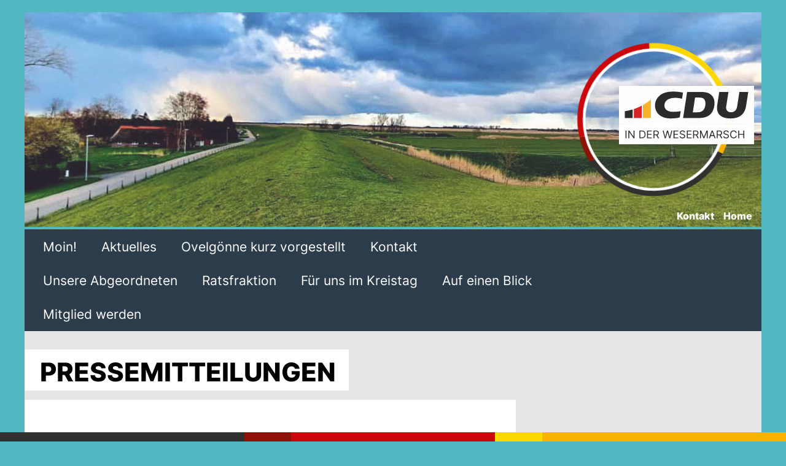

--- FILE ---
content_type: text/html; charset=UTF-8
request_url: https://www.cdu-ovelgoenne.de/pressemitteilungen/bjoern_thuemler_zur_a20_____wesermarsch_wird_profitieren___.html
body_size: 8558
content:
<?xml version="1.0" encoding="UTF-8"?>
<!DOCTYPE html>
<html xmlns="http://www.w3.org/1999/xhtml" lang="de" xml:lang="de">
 <head>
  <title>Pressemitteilungen | CDU Gemeindeverband Ovelgönne</title>
  <meta http-equiv="Content-Type" content="text/html; charset=utf-8" />    
  <meta http-equiv="expires" content="Wed, 28 Jan 2026 00:00:00 +0100" />
  <meta http-equiv="pics-label" content='(pics-1.1 "https://www.icra.org/ratingsv02.html" comment "ICRAonline DE v2.0" l gen true for "www.cdu-ovelgoenne.de" r (nz 1 vz 1 lz 1 oz 1 cz 1) "https://www.rsac.org/ratingsv01.html" l gen true for "http://www.cdu-ovelgoenne.de" r (n 0 s 0 v 0 l 0))' />  
  <meta name="description" content="Pressemitteilungen, CDU Gemeindeverband Ovelgönne" />
  <meta name="keywords" content="CDU Gemeindeverband Ovelgönne," />
  <meta name="author"         content="CDU Kreisverband Wesermarsch, info@cdu-wesermarsch.de" />
  <meta name="DC.Publisher"   content="info@cdu-wesermarsch.de" />
  <meta name="DC.Date.Create" content="2026-01-21T23:38:17+01:00" />
  <meta name="DC.Identifier"  content="http://www.cdu-ovelgoenne.de/pressemitteilungen/bjoern_thuemler_zur_a20_____wesermarsch_wird_profitieren___.html" />
  <meta name="DC.Language"    content="de" />
  <meta name="DC.Rights"      content="CDU Kreisverband Wesermarsch" />
  <meta name="robots"         content="follow" />
  <meta name="revisit-after"  content="7 days" />
  <meta name="date" content="2026-01-21T23:38:17+01:00" />
  <meta name="robots" content="follow" />
  <meta name="revisit-after" content="2 days"/>
  <meta name="viewport" content="width=device-width, initial-scale=1, user-scalable=yes"/>  
  <meta property="og:title" content="Pressemitteilungen | CDU Gemeindeverband Ovelgönne" />
  <meta property="og:description" content="Pressemitteilungen, CDU Gemeindeverband Ovelgönne" />
  <meta property="og:url" content="https://www.cdu-ovelgoenne.de/pressemitteilungen/bjoern_thuemler_zur_a20_____wesermarsch_wird_profitieren___.html" />
  <meta property="og:type" content="website"/>
  <meta property="og:image" content="https://www.cdu-ovelgoenne.de"/>
  <meta property="og:street-address" content="Schulstraße 23"/>
  <meta property="og:locality" content="Brake"/>
  <meta property="og:region" content="Niedersachsen"/>
  <meta property="og:postal-code" content="26919"/>
  <meta property="og:country-name" content="Germany"/>
  <meta property="og:email" content="info@cdu-ovelgoenne.de"/>
  <meta property="og:phone_number" content="+49-4491-929940"/>
  <meta property="og:fax_number" content="+49-4401-929945"/>
  <meta property="og:locale" content="de_DE"/>
  <meta property="og:type" content="website"/>
  <meta property="og:site_name" content="www.cdu-ovelgoenne.de"/>
  <meta name="msapplication-TileColor" content="#62c3d0">
  <meta name="theme-color" content="#62c3d0">
  <link rel="apple-touch-icon" sizes="180x180" href="/apple-touch-icon.png">
  <link rel="icon" type="image/png" sizes="32x32" href="/favicon-32x32.png">
  <link rel="icon" type="image/png" sizes="192x192" href="/android-chrome-192x192.png">
  <link rel="icon" type="image/png" sizes="16x16" href="/favicon-16x16.png">
  <link rel="manifest" href="/site.webmanifest">
  <link rel="mask-icon" href="/safari-pinned-tab.svg" color="#5bbad5">
  <link rel="canonical" href="http://www.cdu-ovelgoenne.de/pressemitteilungen/bjoern_thuemler_zur_a20_____wesermarsch_wird_profitieren___.html"/>
  <link rel="bookmark" href="http://www.cdu-ovelgoenne.de/pressemitteilungen/bjoern_thuemler_zur_a20_____wesermarsch_wird_profitieren___.html" title="Pressemitteilungen | CDU Gemeindeverband Ovelgönne"/>
  <style type="text/css">
:root {
  --cadenabbia: #52b7c1;
  --rhoendorf: #2d3c4b;
  --cdugold: #ffa600;
  --deutschlandrot: #ca080c;
}
@font-face{font-family:'Inter';font-style:normal;font-weight:400;src:local('Inter Regular'), url(/webfonts/Inter-Regular.woff2) format('woff2');font-display:swap}
@font-face{font-family:'Inter';font-style:normal;font-weight:700;src:local('Inter ExtraBold'), url(/webfonts/Inter-ExtraBold.woff2) format('woff2');font-display:swap}

@keyframes circle-animation {0% {transform: rotateZ(0deg);} 100% {transform: rotateZ(360deg); } }

body {font-family: Inter, Arial, Helvetica, Verdana, sans-serif;font-size:100.01%;margin: 0; padding: 0; background: var(--cadenabbia);}
#center {max-width:1200px; margin: 0 auto 0 auto; padding: 0 20px 0 20px;}

#schwarzrotgold {
			position:fixed;
			z-index:20000;
			margin:0; padding:0;
			bottom: 0px;
			height: 15px;
			width: 100%;
			background-image: url([data-uri]);
			background-size: 100%;
			background-image: -webkit-gradient(linear, 0% 50%, 100% 50%, color-stop(0%, #32302e), color-stop(31%, #32302e), color-stop(31%, #8c1208), color-stop(37%, #8c1208), color-stop(37%, #ca080c), color-stop(63%, #ca080c), color-stop(63%, #ffd700), color-stop(69%, #ffd700), color-stop(69%, #fab200), color-stop(100%, #fab200));
			background-image: -moz-linear-gradient(left, #32302e 0%, #32302e 31%, #8c1208 31%, #8c1208 37%, #ca080c 37%, #ca080c 63%, #ffd700 63%, #ffd700 69%, #fab200 69%, #fab200 100%);
			background-image: -webkit-linear-gradient(left, #32302e 0%, #32302e 31%, #8c1208 31%, #8c1208 37%, #ca080c 37%, #ca080c 63%, #ffd700 63%, #ffd700 69%, #fab200 69%, #fab200 100%);
			background-image: linear-gradient(to right, #32302e 0%, #32302e 31%, #8c1208 31%, #8c1208 37%, #ca080c 37%, #ca080c 63%, #ffd700 63%, #ffd700 69%, #fab200 69%, #fab200 100%);		
}


.page {max-width: 1200px; margin: 20px auto 0 auto; padding: 0; text-align: center;}
.page100 {clear: both;width: 100%; margin: 0 auto 0 auto; padding: 0; text-align: center;}
.bgweiss {width:100%; background: #fff; float:left; padding: 20px 0 10px 0;}

#header {float: left; width: 100%; margin: 0; padding: 0; background-color: none; position:relative;}

		#logo {
			z-index:10000;
			position: absolute;
			margin: 50px 50px 50px 50px;
			top:0;
			right:0;
			float:right;
			width:250px;
		}
		img#kreis {
			animation: circle-animation 1.4s 1 ease, circle-animation 120s 1.4s infinite linear;
			position: relative;
			margin: 0px;
			width: 100%;
			max-width:350px;
			float:left;
		}
		img#cdu {
			position: absolute;
			top: 28%;
			right: -15%;
			margin: 0;
			width: 88%;
			float:left;
		}
		.seitenkopfbild{
		}


ul#meta {position: relative; width: 100%; float: right; margin: -30px 0 0 0; padding: 0; height:30px; z-index:60;}
ul#meta li, ul#menu li {float: right; margin: 0; padding: 0; list-style: none;}
ul#meta li a{float: left; margin: 0; padding: 0px 15px 15px 0px; text-decoration: none; line-height: 1em; font-weight: bold; color: #fff;}
ul#meta li a:hover, ul#meta li a:focus, #footer li a:hover, #footer li a:focus{color: #FF9C00; text-decoration: none;}

ul#meta li a, ul#meta li a:hover, ul#meta li a:focus, ul#menu li a:hover, #navigation ul li:hover, #navigation ul li ul li a:hover, #navigation li.e1a:hover ul, #footer li a:hover, #footer li a:focus{-webkit-transition: all 0.5s ease-in-out;
-moz-transition: all 0.5s ease-in-out;
-ms-transition: all 0.5s ease-in-out;
-o-transition: all 0.5s ease-in-out;
transition: all 0.5s ease-in-out;}

#navigation {float: left; position: relative; margin: 0; padding: 0; width: 100%; background: var(--rhoendorf); z-index: 9999; border-top: 1px solid var(--rhoendorf);}
#navigation ul {float: left; width: 884px; margin: 0 0 0 10px; padding: 0; background: var(--rhoendorf);}
#navigation ul li{float: left; display: block; text-align: left;}
#navigation ul li a{height: 20px; display: block; text-align: left; padding: 15px 20px 20px 20px; color: #fff; font-family: Inter, Arial, Helvetica, Verdana, sans-serif; font-weight: normal; text-decoration: none; font-size: 1.3em;}
#navigation ul li:hover, #navigation ul li ul li a:hover{background: var(--rhoendorf);}
#navigation ul li ul{width:300px;position: absolute; margin: 0; padding: 0; border: 0; display: block; -webkit-box-shadow: 0 0 2px 0 rgba(0,0,0,255); box-shadow: 0 0 2px 0 rgba(0,0,0,255); background: var(--rhoendorf);}
#navigation ul ul li a{float: left; width: 300px; position: relative; height: 100%; text-align: left; font-weight: normal; font-size: 1.2em; text-decoration: none; color: #fff; padding: 15px 20px 15px 20px; border: 0; z-index: 999; display: block;}
#navigation ul ul li a:hover{float: left;width:260px;}
#navigation li.e1 ul { display: none; text-align: left; posxition: relative;}
#navigation li.e1:hover ul { display: block; background: var(--rhoendorf);}
#navigation li.e1a ul { display: none; text-align: left; posxition: relative;}
#navigation li.e1a:hover ul { display: block; }

#content {float: left; width: 100%; text-align: left; background: #e6e6e6;}

#content h1 {background-color:#fff;padding: 0.3em 0.5em 0.1em 0.6em; font-size:2.6em; float:left; margin: 10px 0 15px 0; font-weight: bold; text-transform:uppercase;}
#content h2 {background-color:#fff;padding: 0.2em 0.8em 0.1em 0.7em; font-size:2.2em; float:left; margin: 10px 0 10px 0; font-weight: bold; text-transform:uppercase;}
#content h3 {background-color:#fff;padding: 0.2em 0.8em 0.1em 0.8em; font-size:1.8em; float:left; margin: 10px 0 10px 0; font-weight: bold; text-transform:uppercase;}
#content h4 {background-color:#000;color:#fff;padding: 0.3em; font-size:1.4em; float:left; margin: 10px 0 10px 0; font-weight: bold; text-transform:uppercase;}

#content p b, #content p strong, #content li b, #content li strong {color: #000;}
#content p, #content ul{ position:relative; float: left; width:100%; max-width:740px; padding: 0 30px 0 30px; font-size:1.4em; line-height:1.6em; color: #000; margin:0 0 10px 0;}
#content hr { position:relative; float: left; width:100%; padding: 0 20px 0 20px; line-height: 1.5em; color: #000; margin:0 0 10px 0; border:solid #eee 1px;}
#content ul {list-style-type: square; list-style-position: inside; }
#content li {position:relative; color: #000; line-height: 1.5em;}
#content table{padding: 0 20px 0 20px; line-height: 1.5em; color: #000; cellpadding:0; cellspacing:0; width:100%; max-width:440px;}
#content td {position: relative; border: 0; vertical-align: top; font-size: 1.4em;line-height:1.6em; }
#content td p {position: relative; width:100%;padding: 0; font-size: 1em;line-height:1.6em; }
#footer {float: left; margin: 0 0 0 0; width: 100%; background: var(--rhoendorf); }
#footer #kontakt {float: left; margin: 0 0 0 0; padding: 15px; background: var(--rhoendorf);}
#footer ul {float: left; position: relative; width: 800px; margin: 20px 0 20px 10px; padding: 20px 0 20px 0; width: 100%; list-style: none; z-index: 99;}
#footer ul li{float: left; width: 150px; text-align: left; margin: 0; padding: 8px 0 8px 20px; color: #fff; font-weight: bold; line-height: 1em;}
#footer ul li {text-transform:uppercase;}
#footer ul li ul { margin: 0; padding: 0;}
#footer ul li ul li{float: left; margin: 10px 0 0 0; padding: 12px 0 0 0; font-weight: normal; line-height: 1em; text-transform:none;}
#footer li a {text-decoration: none; color: #fff;}
#footer li a:hover {text-decoration: none;}

#box_links {float: left; margin: 20px 0px 20px 0px; max-width: 800px;}

#box_rechts {position:relative; float: right; margin: 103px 0px 20px 20px; width: 320px; }
#box_rechts p, #box_rechts ul {position:relative; float: left; width: 300px; background: #fff; padding: 10px; font-size:1.2em;}
#box_rechts h2 {position:relative; float: right; background: #fff; width:300px; margin: 0 0 0 0; padding: 10px; font-size: 1.6em;}
#content a {text-decoration: underline; font-weight: normal; color: var(--deutschlandrot);}


ul#kontaktliste {float: left; clear: left; width: 300px; margin: 40px 0 0 45px; padding: 0; background: none;}
ul#kontaktliste li{float: left; margin: 0; padding: 0 0 0 30px;width: 100%; line-height: 2.5em; font-weight: normal;}
ul#kontaktliste li address{font-style: normal; line-height: 1.35em; font-weight: bold;}

#phone {background: url(/grafik/icon_phone.png) center left no-repeat;}
#fax {background: url(/grafik/icon_fax.png) center left no-repeat;}
#mobil {background: url(/grafik/icon_mobil.png) 5px center no-repeat;}

ul.termine {margin: 0 20px 0 20px; padding: 0; list-style:none;}
ul.termine li{margin: 0; padding: 0 0 20px 0; backgroxund: url(grafik/icon_termin.png) no-repeat; font-size: .95em;}
ul.termine li strong{color: var(--cdugold); fonxt-size: 0.95em;}

#facebookleiste { margin:0;padding:0;border:1px solid #f0f0f0;}
#facebookleiste img { margin:0;padding:0;float:left;}
#facebookleiste div { position:absolute;top:160px;background-color:#fff;padding:10px; }
#facebookleiste div p {padding:0; }
#facebookleiste button {background-color:var(--cdugold);color:#fff;border:0px; margin:5px 0 5px 0;padding:8px;width:100%; font-size:1em;cursor: pointer;}

#blog {float: left; position: relative; width: 100%; background: #F0F0F0;margin: 15px 0 0 0;}
.blogentry, .blogentry_1 {float: left; position: relative; width: 100%; background: #fff; margin: 15px 0 0 0;}
.blogentry:hover{background: #F0F0F0;-moz-transition: all 0.5s ease-in-out;-ms-transition: all 0.5s ease-in-out;-o-transition: all 0.5s ease-in-out;transition: all 0.5s ease-in-out;}
.blogentry h3, .blogentry_1 h3{margin: 0; padding: 20px 20px 0 20px; text-transform: uppercase;}
.blogdate {font-size: .85em; margin: 15px 0 -20px 0; font-weight: bold;}

.white {backgxround: #FF9C00;}

/* SLIDER */

#slidebox {float: left; width: 100%; margin: 0; padding: 0;}
ul#slider {float: left; margin: 0; padding: 0; text-align: center;}
.bx-wrapper{position:relative;zoom:1;margin:0 auto 0 auto;}
.bx-wrapper img{max-width:100%;max-height:auto;display:block; position: relative; }
.bx-wrapper .bx-viewport{backxground:#fff}
.bx-wrapper .bx-pager,.bx-wrapper .bx-controls-auto{position:absolute;bottom:-30px;width:100%}
.bx-wrapper .bx-loading{min-height:50px;height:100%;width:100%;position:absolute;top:0;left:0;z-index:2000}
.bx-wrapper .bx-pager{text-align:center;font-size:.85em;font-family:Inter, Arial, Helvetica, Verdana, sans-serif;font-weight:700;color:#666;padding-top:20px}
.bx-wrapper .bx-pager .bx-pager-item,.bx-wrapper .bx-controls-auto .bx-controls-auto-item{zoom:1;display:inline}
.bx-wrapper .bx-pager.bx-default-pager a{background:#666;text-indent:-9999px;display:block;width:10px;height:10px;outline:0;-moz-border-radius:5px;-webkit-border-radius:5px;border-radius:5px;margin:0 5px}
.bx-wrapper .bx-pager.bx-default-pager a:hover,.bx-wrapper .bx-pager.bx-default-pager a.active{background:#000}
.bx-wrapper .bx-prev{left: 0; background:url(/grafik/prev.png) no-repeat;}
.bx-wrapper .bx-next{right:0; background:url(/grafik/next.png) no-repeat}
.bx-wrapper .bx-controls-direction a{position:absolute;top:50%;margin-top:-30px;outline:0;width:40px;height:40px;text-indent:-9999px;z-index:9999}
.bx-wrapper .bx-controls-direction a.disabled{display:none}
.bx-wrapper .bx-controls-auto{text-align:center}
.bx-wrapper .bx-controls-auto .bx-start{display:block;text-indent:-9999px;width:10px;height:11px;outline:0;margin:0 3px}
.bx-wrapper .bx-controls-auto .bx-start:hover,.bx-wrapper .bx-controls-auto .bx-start.active{background-position:-86px 0}
.bx-wrapper .bx-controls-auto .bx-stop{display:block;text-indent:-9999px;width:9px;height:11px;outline:0;margin:0 3px}
.bx-wrapper .bx-controls-auto .bx-stop:hover,.bx-wrapper .bx-controls-auto .bx-stop.active{background-position:-86px -33px}
.bx-wrapper .bx-controls.bx-has-controls-auto.bx-has-pager .bx-pager{text-align:left;width:80%}
.bx-wrapper .bx-controls.bx-has-controls-auto.bx-has-pager .bx-controls-auto{right:0;width:35px}
.bx-wrapper .bx-caption{position:absolute;bottom:0;left:0;background:rgba(80,80,80,0.75);width:100%}
.bx-wrapper .bx-caption span{color:#fff;font-family:Inter, Arial, Helvetica, Verdana, sans-serif;display:block;font-size:.85em;padding:10px}
.bx-wrapper .bx-prev:hover,.bx-wrapper .bx-next:hover{background-position: 0 -60px}

.slicknav_menu {display: none;}

#datenschutz {max-width: 90%; float:left;}
#datenschutz p {font-size:1em;}
#datenschutz ol { list-style-position: outside; list-style-type: upper-roman; }
#datenschutz ol, ol li { line-height:120%; width: 100%; }
#datenschutz ol li {font-size: 1rem; clear:left;}
#datenschutz ol li h2 {font-size:1rem; font-weight: bold; }
#datenschutz ol li p {font-size:1rem;font-weight: normal;}
#datenschutz ol li ol { padding-left: 15px; list-style-position: outside;}
#datenschutz ol li ol li {font-size:1rem;  clear:left; max-width:670px;}
#datenschutz ol li ol li h3 {font-size:1rem; font-weight: bold; }
#datenschutz ol li ol li p {font-size:1rem; font-weight: normal; }
#datenschutz ol li ol li ol { padding-left: 45px; list-style-position: outside;}
#datenschutz ol li ol li ol li {font-size:1rem;  font-weight: normal; clear:left; max-width:640px; }
#datenschutz ol li ol li ol li h4 {font-size:1em; font-weight: bold; }
#datenschutz ol li ol li ol li ol { padding-left: 45px; list-style-position: outside;}
#datenschutz ol li ol li ol li ol li {font-size:1rem;  font-weight: normal;  clear:left;}
#datenschutz ol li ol li ol li ul li {font-size:1rem;  font-weight: normal;  max-width:610px;}
#datenschutz h1 > ol > li {color:#c00;}
#datenschutz h1 > ol > li p {color:#000;}
#datenschutz h1 > ol > li ol {color:#000;}
#datenschutz h1 > ol li ol > li {color:#000;}
#datenschutz ol { list-style-type: upper-roman;}
#datenschutz ol li ol { list-style-type: decimal;}
#datenschutz ol li ol li ol { list-style-type: lower-roman;}
#datenschutz ol li ol li ol li ol { list-style-type: lower-latin;}
#datenschutz th {text-align: left; border-bottom: 1px solid #000; }
#datenschutz td {border-bottom: 1px solid #c0c0c0;}
#datenschutz th, #datenschutz td {line-height:120%; vertical-align: top; padding:4px 4px 4px 0;}
#datenschutz a, #datenschutz a:hover, #datenschutz a:active, #datenschutz a:visited {color: #c00;}
#content #datenschutz h2 {margin: 0px 30px 20px 30px; padding:0; float: none;} 
#content #datenschutz h3 {margin: 0 30px 15px 30px; padding:0; float: none;}  
#content #datenschutz h4 {margin: 0 30px 10px 30px; padding:0; float: none; color:#000; background:none;}  
#content #datenschutz td {font-size:1rem;}
#content #datenschutz table { padding: 0 30px;}
#content #datenschutz p, #content #datenschutz ol, #content #datenschutz ul {max-width:700px;}
	
@media only screen and (max-width: 1100px) {
  .page {width: 100%; box-shadow: 0 0 0 0 rgba(0,0,0,255);}
  .bx-wrapper .bx-prev{left:20px;background:url(/grafik/prev.png) no-repeat}
  .bx-wrapper .bx-next{right:20px;background:url(/grafik/next.png) no-repeat}
  #navigation{width: 100%; margin: 0; padding: 0;}
  #navigation ul{width: 100%; margin: 0; padding: 0;}
  #footer ul {width:100%; float:left; }
  #content {margin: 0; padding: 0;}
  #box_links, #box_rechts {width: 100%; margin: 0;}
  #box_rechts h2 {float: left; position: relative; width: 90%; margin: 0; padding: 5px 15px 5px 15px; margin: 5px 0px 5px 0px;}
  ul#kontaktliste {margin: 20px 0 0 20px; padding: 0; display: block;}
}

@media only screen and (max-width: 800px) {
 #content #box_links img { width:100%; height:auto !important; padding-left: 20px; }
 #content h3, #content p, #content ul{ position:relative; float: left; width:85%; padding: 0 20px 0 20px; line-height: 1.5em; color: #000; margin:0 0 10px 0;}
 #content hr { position:relative; float: left; width:98%;padding: 0 0px 0 0px; line-height: 1.5em; color: #000; margin:0 0 10px 0; border:solid #eee 1px;}
 #box_rechts {margin-top:40px;}

 ul#kontaktliste {float: left; clear: left; width: 240px; margin: 40px 20px 0 20px; padding: 0; background: none;}

  #menu, ul#meta {display: none;}
  .slicknav_btn {position: relative; margin:0px; margin-right: 10px; display: block; font-weight: bold;text-decoration:none;color:var(--rhoendorf); }
  .slicknav_btn {float:right; height:30px; vertical-align:middle; display:block; z-index:1;}
  .slicknav_nav { clear: both }
  .slicknav_nav ul,
  .slicknav_nav li { display: block }
  .slicknav_nav .slicknav_arrow { font-size: 1.2em }
  .slicknav_nav .slicknav_item { display: block; cursor: pointer; }
  .slicknav_nav a { display: block }
  .slicknav_nav .slicknav_item a { display: inline }
  .slicknav_menu:before,
  .slicknav_menu:after { content: " "; display: table; }
  .slicknav_menu:after { clear: both }
  .slicknav_menu { *zoom: 1; text-align: right; }
  .slicknav_menu {position:relative;float:right;display:block; top:-18px; right:0px;padding:0px;}
  .slicknav_menu {padding:0;margin:0;z-index:10300;background:transparent;}
  .slicknav_nav {margin:0;padding:0;font-size:1em;}
  .slicknav_nav, .slicknav_nav ul { list-style: none; overflow:auto;}
  .slicknav_nav ul {padding:0;margin:15px;z-index:10302;}
  .slicknav_menu ul {background-color:var(--rhoendorf);color:#fff;width:190px;min-width:190px;float:right;position:absolute;padding: 10px;right:15px;margin-top:30px;}
  .slicknav_menu ul li{border-top: 1px solid #fff; line-height:1.8em; font-size:1.4rem;}
  .slicknav_nav a{text-decoration:none;color:#fff; padding:0;margin:0; font-weight: bold;}
  .slicknav_menu ul li.aktiv a {color:#000;}
  .slicknav_menu ul li ul {position:relative;margin-top:0px;margin:0; padding:0;border-bottom: 1px solid red; margin-right: 5px;float:left;left:5px; }
  .slicknav_menu ul li ul li{ color: #fff; border-top: 1px solid #fff; margin-bottom: 4px; line-height:1.8em; padding-right:5px;}
  .slicknav_menu ul li ul li a{ color: #fff;}
  .slicknav_menutxt {font-size:1.6em; line-height:2em;}
  .bx-wrapper img{max-width:none; }  
  
  
}

@media only screen and (max-width: 320px) {
 #logoteil {display:none;}
  .seitenkopfbild {width:100%; height:auto;}
 
}
/*! fancyBox v2.1.4 fancyapps.com | fancyapps.com/fancybox/#license */
.fancybox-wrap,
.fancybox-skin,
.fancybox-outer,
.fancybox-inner,
.fancybox-image,
.fancybox-wrap iframe,
.fancybox-wrap object,
.fancybox-nav,
.fancybox-nav span,
.fancybox-tmp
{
	padding: 0;
	margin: 0;
	border: 0;
	outline: none;
	vertical-align: top;
}

.fancybox-wrap {
	position: absolute;
	top: 0;
	left: 0;
	z-index: 118020;
}

.fancybox-skin {
	position: relative;
	background: #f9f9f9;
	color: #444;
	text-shadow: none;
	-webkit-border-radius: 4px;
	   -moz-border-radius: 4px;
	        border-radius: 4px;
}

.fancybox-opened {
	z-index: 118030;
}

.fancybox-opened .fancybox-skin {
	-webkit-box-shadow: 0 10px 25px rgba(0, 0, 0, 0.5);
	   -moz-box-shadow: 0 10px 25px rgba(0, 0, 0, 0.5);
	        box-shadow: 0 10px 25px rgba(0, 0, 0, 0.5);
}

.fancybox-outer, .fancybox-inner {
	position: relative;
}

.fancybox-inner {
	overflow: hidden;
}

.fancybox-type-iframe .fancybox-inner {
	-webkit-overflow-scrolling: touch;
}

.fancybox-error {
	color: #444;
	font: 14px/20px "Helvetica Neue",Helvetica,Arial,sans-serif;
	margin: 0;
	padding: 15px;
	white-space: nowrap;
}

.fancybox-image, .fancybox-iframe {
	display: block;
	width: 100%;
	height: 100%;
}

.fancybox-image {
	max-width: 100%;
	max-height: 100%;
}

#fancybox-loading, .fancybox-close, .fancybox-prev span, .fancybox-next span {
	background-image: url('/js/fancybox_sprite.png');
}

#fancybox-loading {
	position: fixed;
	top: 50%;
	left: 50%;
	margin-top: -22px;
	margin-left: -22px;
	background-position: 0 -108px;
	opacity: 0.8;
	cursor: pointer;
	z-index: 18060;
}

#fancybox-loading div {
	width: 44px;
	height: 44px;
	background: url('/js/fancybox_loading.gif') center center no-repeat;
}

.fancybox-close {
	position: absolute;
	top: -18px;
	right: -18px;
	width: 36px;
	height: 36px;
	cursor: pointer;
	z-index: 18040;
}

.fancybox-nav {
	position: absolute;
	top: 0;
	width: 40%;
	height: 100%;
	cursor: pointer;
	text-decoration: none;
	background: transparent url('/js/blank.gif'); /* helps IE */
	-webkit-tap-highlight-color: rgba(0,0,0,0);
	z-index: 18040;
}

.fancybox-prev {
	left: 0;
}

.fancybox-next {
	right: 0;
}

.fancybox-nav span {
	position: absolute;
	top: 50%;
	width: 36px;
	height: 34px;
	margin-top: -18px;
	cursor: pointer;
	z-index: 18040;
	visibility: hidden;
}

.fancybox-prev span {
	left: 10px;
	background-position: 0 -36px;
}

.fancybox-next span {
	right: 10px;
	background-position: 0 -72px;
}

.fancybox-nav:hover span {
	visibility: visible;
}

.fancybox-tmp {
	position: absolute;
	top: -99999px;
	left: -99999px;
	visibility: hidden;
	max-width: 99999px;
	max-height: 99999px;
	overflow: visible !important;
}

/* Overlay helper */

.fancybox-lock {
	overflow: hidden;
}

.fancybox-overlay {
	position: absolute;
	top: 0;
	left: 0;
	overflow: hidden;
	display: none;
	z-index: 18010;
	background: url('/js/fancybox_overlay.png');
}

.fancybox-overlay-fixed {
	position: fixed;
	bottom: 0;
	right: 0;
}

.fancybox-lock .fancybox-overlay {
	overflow: auto;
	overflow-y: scroll;
}

/* Title helper */

.fancybox-title {
	visibility: hidden;
	font: normal 13px/20px "Helvetica Neue",Helvetica,Arial,sans-serif;
	position: relative;
	text-shadow: none;
	z-index: 18050;
}

.fancybox-opened .fancybox-title {
	visibility: visible;
}

.fancybox-title-float-wrap {
	position: absolute;
	bottom: 0;
	right: 50%;
	margin-bottom: -35px;
	z-index: 18050;
	text-align: center;
}

.fancybox-title-float-wrap .child {
	display: inline-block;
	margin-right: -100%;
	padding: 2px 20px;
	background: transparent; /* Fallback for web browsers that doesn't support RGBa */
	background: rgba(0, 0, 0, 0.8);
	-webkit-border-radius: 15px;
	   -moz-border-radius: 15px;
	        border-radius: 15px;
	text-shadow: 0 1px 2px #222;
	color: #FFF;
	font-weight: bold;
	line-height: 24px;
	white-space: nowrap;
}

.fancybox-title-outside-wrap {
	position: relative;
	margin-top: 10px;
	color: #fff;
}

.fancybox-title-inside-wrap {
	padding-top: 10px;
}

.fancybox-title-over-wrap {
	position: absolute;
	bottom: 0;
	left: 0;
	color: #fff;
	padding: 10px;
	background: #000;
	background: rgba(0, 0, 0, .8);
}  
  </style>
 </head> 
 <body>
 <div class="page">
  <div id="header" style="overflow:hidden;">
			<a href="/"><img width="1200" height="350" class="seitenkopfbild" src="/grafik/wesermarsch-deich.jpg" alt="Seitenkopf" title="Seitenkopf" /></a>
			<div id="logo">
				<a href="/"><img width="250" height="250" alt="CDU-Kreis" title="CDU-Kreis" class="" id="kreis" data-delta="1" typeof="foaf:Image" src="/grafik/cdu-kreis-svg.svg"/></a>
				<a href="/"><img width="" height="" alt="CDU" title="CDU" id="cdu" data-delta="1" typeof="foaf:Image" src="/grafik/cdu-wesermarsch-2023.svg"/></a>
			</div>
  </div>
  <ul id="meta"> 
   <li><a href="/">Home</a></li>
   <li><a href="/kontakt.html">Kontakt</a></li>
  </ul>
  <div id="navigation">
  <ul id="menu">
          <li class="e1"><a href="/">Moin!</a>          </li>
          <li class="e1"><a href="/aktuelles.html">Aktuelles</a>
            <ul>
              <li><a href="/neuigkeiten.html">Neuigkeiten</a></li>
              <li><a href="/pressemitteilungen.html">Pressemitteilungen</a></li>
              <li><a href="/medienberichte.html">Medienberichte</a></li>
              <li><a href="/termine.html">Termine</a></li>
            </ul>
          </li>
          <li class="e1"><a href="/ovelgoenne_kurz_vorgestellt.html">Ovelgönne kurz vorgestellt</a>          </li>
          <li class="e1"><a href="/kontakt.html">Kontakt</a>
            <ul>
              <li><a href="/datenschutz.html">Datenschutz</a></li>
            </ul>
          </li>
          <li class="e1"><a href="/unsere_abgeordneten.html">Unsere Abgeordneten</a>          </li>
          <li class="e1"><a href="/ratsfraktion.html">Ratsfraktion</a>          </li>
          <li class="e1"><a href="/fuer_uns_im_kreistag.html">Für uns im Kreistag</a>          </li>
          <li class="e1"><a href="/auf_einen_blick.html">Auf einen Blick</a>          </li>
          <li class="e1"><a href="/mitglied_werden.html">Mitglied werden</a>          </li>
  </ul>
  </div>   
  <div id="content">
   <div id="box_links">
    <h1>Pressemitteilungen</h1>
	<div class="bgweiss">
		</div>
	<div class="bgweiss">
	</p>
         <h1>
         Björn Thümler zur A20: „Wesermarsch wird profitieren“         </h1>
         <p class="headline2">
         <p class="MsoNormal"><span style="font-size:16.0pt">* „Landesregierung drückt sich vor klaren Aussagen“<o:p></o:p></span></p>  <p class="MsoNormal"><span style="font-size:14.0pt">Mehr Engagement für den Bau der A20 – das fordert der CDU-Landtagsabgeordnete Björn Thümler von der Landesregierung und insbesondere vom fachlich zuständigen Wirtschafts- und Verkehrsministerium.<o:p></o:p></span></p>    <p class="MsoNormal"><span style="font-size:14.0pt">Grund für diese Forderung aus Sicht des Politikers:<span style="mso-spacerun:yes">&#160; </span>In einer im Januar erteilten Antwort auf eine Kleine Landtags-Anfrage der CDU-Fraktion hatte die Landesregierung zum Planungstand der A20 Stellung genommen. Demnach werden unter anderem in der Wesermarsch im Planungsabschnitt 2 von Jaderberg (A29) bis Schwei (B437) der Planfeststellungsbeschluss frühestens 2025 erwartet und im Planungsabschnitt 3 von Schwei (B437) bis östlich Weserquerung (L121) die Planfeststellungsunterlagen aktuell aufgestellt. <o:p></o:p></span></p>  <p class="MsoNormal"><span style="font-size:14.0pt">Was aber nach Auffassung Thümlers in der Antwort gefehlt habe, sei ein unmissverständliches Bekenntnis zum Bau der Küstenautobahn: „Vielmehr drückt sich die Landesregierung wohl aus Gründen des Koalitionsfriedens vor klaren Aussagen und will die Verantwortung ausschließlich dem Bund zuschustern.“ Das sei jedoch „zu kurz gesprungen“, so Björn Thümler. Die Landesregierung sollte sich stattdessen deutlich zum wirtschaftlichen und gesellschaftlichen Nutzen des herausragenden Verkehrsinfrastruktur-Projektes positionieren – wie das auch die schwarz-grüne Landesregierung von Schleswig-Holstein getan habe.<o:p></o:p></span></p>  <p class="MsoNormal"><span style="font-size:14.0pt">Thümler erinnert daran, dass sich die politische Mehrheit im Kreistag für die A20 ausgesprochen und die Wirtschaftsförderungsgesellschaft der Wesermarsch die Vorteile für das Kreisgebiet wiederholt nachgewiesen habe. Erst kürzlich habe ebenfalls das Regionalforum Unterweser, <span style="color:#050505">in dem Städte und Gemeinden auf beiden Weserseiten und auch aus der Wesermarsch zusammengeschlossen sind, ihr Ja zur Küstenautobahn wiederholt. Björn Thümler meint: „Die Wesermarsch wird von der A20 erheblich profitieren!“</span><o:p></o:p></span></p>         </p>
         <p class="inhalt">
         <p>&#160;</p>         </p>
         <p class="inhalt">
       </p>
       <p>
         <a href="/pressemitteilungen.html">Alle Pressemitteilungen anzeigen</a>
       </p>
    
	</div>
   </div>
   <div id="box_rechts">
		   </div>
  </div>
  <div id="footer">
   <ul>
              <li class="e1"><a href="/">Moin!</a>          </li>
          <li class="e1"><a href="/aktuelles.html">Aktuelles</a>
            <ul>
              <li><a href="/neuigkeiten.html">Neuigkeiten</a></li>
              <li><a href="/pressemitteilungen.html">Pressemitteilungen</a></li>
              <li><a href="/medienberichte.html">Medienberichte</a></li>
              <li><a href="/termine.html">Termine</a></li>
            </ul>
          </li>
          <li class="e1"><a href="/ovelgoenne_kurz_vorgestellt.html">Ovelgönne kurz vorgestellt</a>          </li>
          <li class="e1"><a href="/kontakt.html">Kontakt</a>
            <ul>
              <li><a href="/datenschutz.html">Datenschutz</a></li>
            </ul>
          </li>
          <li class="e1"><a href="/unsere_abgeordneten.html">Unsere Abgeordneten</a>          </li>
          <li class="e1"><a href="/ratsfraktion.html">Ratsfraktion</a>          </li>
          <li class="e1"><a href="/fuer_uns_im_kreistag.html">Für uns im Kreistag</a>          </li>
          <li class="e1"><a href="/auf_einen_blick.html">Auf einen Blick</a>          </li>
          <li class="e1"><a href="/mitglied_werden.html">Mitglied werden</a>          </li>
   </ul>
  </div>
  <br style="clear:both;" />
 </div>
 <div id="schwarzrotgold"></div>
 <script defer="defer" src="/js/jquery-3.6.0.min.js" type="text/javascript"></script>  
 <script defer="defer" src="/js/jquery.bxslider.min.js" type="text/javascript"></script>
 <script defer="defer" src="/js/jquery.slicknav.min.js" type="text/javascript"></script>
 <script defer="defer" src="/js/jquery.fancybox-2.1.4.js" type="text/javascript"></script>
 <script defer="defer" src="/js/cdu.js" type="text/javascript"></script>
  </body>
</html>

--- FILE ---
content_type: image/svg+xml
request_url: https://www.cdu-ovelgoenne.de/grafik/cdu-kreis-svg.svg
body_size: 1847
content:
<?xml version="1.0" encoding="utf-8"?>
<!-- Generator: Adobe Illustrator 24.1.2, SVG Export Plug-In . SVG Version: 6.00 Build 0)  -->
<svg version="1.1" id="a3f15f52-8313-4f67-922b-c51240632ab8"
	 xmlns="http://www.w3.org/2000/svg" xmlns:xlink="http://www.w3.org/1999/xlink" x="0px" y="0px" viewBox="0 0 1418.7 1418.8"
	 style="enable-background:new 0 0 1418.7 1418.8;" xml:space="preserve">
<style type="text/css">
	.st0{fill:#FFFFFF;}
	.st1{fill:#FAB200;}
	.st2{fill:#32302E;}
	.st3{fill:#CA080C;}
	.st4{fill:#FFD700;}
	.st5{fill:#8C1208;}
</style>
<g>
	<path class="st0" d="M964.6,75.4c349.2,140.7,518.2,537.9,377.5,887.1S804.2,1480.6,455,1339.9S-63.2,802,77.6,452.8
		C179.9,199,424,31,697.6,26.1C789,24.4,879.8,41.1,964.6,75.4z M473.8,1297.9c323.9,129.5,691.5-28.1,821-352s-28.1-691.5-352-821
		s-691.5,28.1-821,352c-94.1,235.4-38.4,504.3,141.6,682.9C323.5,1219.5,395.1,1266.4,473.8,1297.9z"/>
	<path class="st1" d="M1418.3,734.2c-2.9,82.2-20.1,163.3-50.8,239.6l-46.4-18.6c28.6-70.9,44.6-146.3,47.2-222.7L1418.3,734.2z"/>
	<path class="st2" d="M1321.2,955.2l46.4,18.6c-145.6,363.2-558.1,539.6-921.3,394c-115.9-46.5-217.4-122.7-294.4-221l39.4-30.8
		c224,286.5,637.9,337.1,924.4,113.1C1207.1,1157.5,1278,1063,1321.2,955.2L1321.2,955.2z"/>
	<path class="st3" d="M608,8.4l7.2,49.4C255.4,109.8,5.8,443.6,57.8,803.5c5.3,36.7,13.7,73,25.1,108.3l-47.6,15.3
		c-120.1-372.5,84.5-771.8,457-892C530.1,23,568.8,14,608,8.4z"/>
	<path class="st4" d="M973.9,52.1c137.9,55.4,252.9,150.5,332.7,275.3c77.6,121.2,116.5,263,111.7,406.8l-49.9-1.7
		c4.5-133.7-31.8-265.5-103.9-378.2c-74.1-115.9-181-204.4-309.2-255.8C847.5,55.1,730.2,41.1,615.2,57.8L608,8.4
		C731.7-9.6,857.9,5.5,973.9,52.1z"/>
	<path class="st5" d="M82.9,911.8c23.8,73.9,60.4,143,108.3,204.2l-39.4,30.8c-51.4-65.8-90.9-140.1-116.5-219.6L82.9,911.8z"/>
</g>
</svg>


--- FILE ---
content_type: image/svg+xml
request_url: https://www.cdu-ovelgoenne.de/grafik/cdu-wesermarsch-2023.svg
body_size: 10553
content:
<?xml version="1.0" encoding="UTF-8"?>
<!DOCTYPE svg PUBLIC "-//W3C//DTD SVG 1.1//EN" "http://www.w3.org/Graphics/SVG/1.1/DTD/svg11.dtd">
<!-- Creator: CorelDRAW -->
<svg xmlns="http://www.w3.org/2000/svg" xml:space="preserve" version="1.1" style="shape-rendering:geometricPrecision; text-rendering:geometricPrecision; image-rendering:optimizeQuality; fill-rule:evenodd; clip-rule:evenodd"
viewBox="0 0 2126.14 932"
 xmlns:xlink="http://www.w3.org/1999/xlink"
 xmlns:xodm="http://www.corel.com/coreldraw/odm/2003">
 <defs>
  <style type="text/css">
   <![CDATA[
    .fil5 {fill:#2D2A2A}
    .fil1 {fill:#FEFEFE;fill-rule:nonzero}
    .fil6 {fill:#2B2A29;fill-rule:nonzero}
    .fil2 {fill:#F9B32A;fill-rule:nonzero}
    .fil3 {fill:#D92226;fill-rule:nonzero}
    .fil4 {fill:#2D2A2A;fill-rule:nonzero}
    .fil0 {fill:white;fill-rule:nonzero}
   ]]>
  </style>
 </defs>
 <g id="Ebene_x0020_1">
  <metadata id="CorelCorpID_0Corel-Layer"/>
  <polygon class="fil0" points="0,932 2126.14,932 2126.14,609.72 0,609.72 "/>
  <g id="cdu-gesamtlogo-imweissraum_cmyk.eps">
   <polygon class="fil1" points="0,609.71 2126.14,609.71 2126.14,0 0,0 "/>
   <path class="fil2" d="M501.61 217.44l0 294.12 -123.56 0 0 -206.73c16.48,-9.47 32.6,-19.5 48.33,-30.11 2.63,-1.76 5.24,-3.54 7.84,-5.32 2.61,-1.81 5.2,-3.61 7.77,-5.44 1.92,-1.36 3.87,-2.75 5.78,-4.14 6.03,-4.31 12,-8.74 17.88,-13.24 1.93,-1.49 3.86,-2.96 5.77,-4.46 0.43,-0.33 0.87,-0.66 1.28,-1.01 2.36,-1.85 4.72,-3.71 7.07,-5.58 2.07,-1.66 4.14,-3.32 6.19,-5.01 0.69,-0.52 1.35,-1.06 2.01,-1.64 2.16,-1.76 4.3,-3.55 6.43,-5.33 2.19,-1.84 4.37,-3.68 6.55,-5.55 0.22,-0.17 0.43,-0.35 0.66,-0.56z"/>
   <path class="fil3" d="M358.43 315.74l0 195.82 -123.54 0 0 -142.15c42.92,-14.49 84.2,-32.49 123.54,-53.67z"/>
   <path class="fil4" d="M215.24 375.75l0 135.81 -123.56 0 0 -108.12c42.35,-6.03 83.61,-15.34 123.56,-27.69z"/>
   <path class="fil5" d="M1310.64 98.11c131.81,0 205.37,77.35 190.99,205.47 -14.11,125.67 -82.11,207.97 -240.19,207.97l-252.29 0 63.38 -413.44 238.11 0 0 0zm-45.44 88.36c32.25,0 51.71,5.04 66.49,17.2 24.58,20.23 34.58,58.07 28.19,99.93 -9.37,61.36 -35.32,117.01 -122.37,117.01l-75.47 0 35.87 -234.14 67.29 0 0 0z"/>
   <path class="fil4" d="M1722.92 98.11l-35.55 231.87c-7.94,51.81 20.65,90.46 76.07,90.46 47.22,0 86.98,-31.76 95.98,-90.47l35.55 -231.86 139.48 0 -33.4 217.84c-18.41,120.07 -85.37,202.72 -247.54,202.72 -107.75,0 -167.52,-38.98 -193.31,-89.22 -19.29,-37.59 -20.15,-81.8 -14.46,-118.89l32.56 -212.45 144.62 0 0 0z"/>
   <path class="fil4" d="M971.83 401.47c-20.82,6.45 -68.54,11.93 -116.03,11.93 -107.14,0 -144.22,-50.37 -140.27,-109.82 4.4,-66.22 61.58,-113.01 172.69,-113.01 44.81,0 92.74,11.49 104.37,15.12l14.96 -97.18c-20.61,-5.77 -79.35,-17.54 -159.82,-17.54 -197.59,0 -265.2,109.22 -278.05,189.16 -18.09,112.41 53.63,238.56 244.08,238.56 60.68,0 122.71,-9 142.75,-18.3l15.32 -98.92 0 0z"/>
  </g>
  <polygon class="fil6" points="117.78,711.19 117.78,833.77 102.92,833.77 102.92,711.19 "/>
  <polygon id="_1" class="fil6" points="244.66,711.19 244.66,833.77 230.28,833.77 163.48,737.54 162.3,737.54 162.3,833.77 147.44,833.77 147.44,711.19 161.82,711.19 228.84,807.68 230.05,807.68 230.05,711.19 "/>
  <path id="_2" class="fil6" d="M359.57 833.77l-37.84 0 0 -122.58 39.52 0c11.88,0 22.05,2.45 30.51,7.34 8.45,4.88 14.94,11.9 19.46,21.01 4.5,9.13 6.77,20.02 6.77,32.72 0,12.75 -2.27,23.74 -6.82,32.95 -4.55,9.18 -11.18,16.23 -19.89,21.18 -8.68,4.91 -19.27,7.38 -31.71,7.38zm-22.98 -13.17l22.02 0c10.14,0 18.54,-1.94 25.2,-5.87 6.66,-3.9 11.63,-9.47 14.89,-16.68 3.28,-7.22 4.91,-15.82 4.91,-25.79 0,-9.92 -1.6,-18.43 -4.83,-25.59 -3.23,-7.16 -8.06,-12.67 -14.49,-16.52 -6.44,-3.84 -14.44,-5.78 -23.99,-5.78l-23.71 0 0 96.23z"/>
  <polygon id="_3" class="fil6" points="442.88,833.77 442.88,711.19 516.87,711.19 516.87,724.37 457.74,724.37 457.74,765.8 513.05,765.8 513.05,778.95 457.74,778.95 457.74,820.6 517.82,820.6 517.82,833.77 "/>
  <path id="_4" class="fil6" d="M543.66 833.77l0 -122.58 41.44 0c9.57,0 17.44,1.63 23.56,4.89 6.16,3.26 10.7,7.73 13.65,13.37 2.95,5.68 4.44,12.11 4.44,19.33 0,7.24 -1.49,13.65 -4.44,19.21 -2.95,5.59 -7.47,9.97 -13.59,13.15 -6.1,3.17 -13.91,4.74 -23.4,4.74l-33.51 0 0 -13.4 33.03 0c6.55,0 11.83,-0.95 15.84,-2.86 4.02,-1.91 6.91,-4.63 8.74,-8.17 1.83,-3.54 2.73,-7.76 2.73,-12.67 0,-4.89 -0.93,-9.19 -2.76,-12.87 -1.82,-3.65 -4.77,-6.51 -8.79,-8.51 -4.05,-2.02 -9.35,-3.03 -15.98,-3.03l-26.1 0 0 109.4 -14.86 0zm57.7 -55.05l30.17 55.05 -17.22 0 -29.69 -55.05 16.74 0z"/>
  <polygon id="_5" class="fil6" points="721.07,833.77 687.57,711.19 702.65,711.19 728.27,811.02 729.45,811.02 755.54,711.19 772.31,711.19 798.4,811.02 799.59,811.02 825.2,711.19 840.29,711.19 806.78,833.77 791.47,833.77 764.42,736.11 763.46,736.11 736.38,833.77 "/>
  <polygon id="_6" class="fil6" points="858.71,833.77 858.71,711.19 932.7,711.19 932.7,724.37 873.57,724.37 873.57,765.8 928.88,765.8 928.88,778.95 873.57,778.95 873.57,820.6 933.65,820.6 933.65,833.77 "/>
  <path id="_7" class="fil6" d="M1026.55 741.84c-0.74,-6.07 -3.63,-10.76 -8.74,-14.13 -5.12,-3.34 -11.38,-5.03 -18.79,-5.03 -5.45,0 -10.17,0.9 -14.22,2.64 -4.07,1.77 -7.21,4.19 -9.46,7.25 -2.25,3.06 -3.37,6.57 -3.37,10.48 0,3.26 0.78,6.06 2.36,8.4 1.57,2.33 3.59,4.26 6.06,5.81 2.48,1.55 5.06,2.78 7.78,3.77 2.73,0.98 5.2,1.76 7.47,2.35l12.48 3.37c3.17,0.82 6.74,2 10.67,3.46 3.93,1.49 7.7,3.48 11.32,6.01 3.6,2.56 6.57,5.79 8.93,9.75 2.36,3.93 3.54,8.79 3.54,14.52 0,6.63 -1.74,12.61 -5.17,17.98 -3.45,5.33 -8.48,9.57 -15.08,12.72 -6.63,3.17 -14.63,4.75 -24.04,4.75 -8.77,0 -16.38,-1.43 -22.78,-4.27 -6.41,-2.81 -11.43,-6.77 -15.09,-11.83 -3.65,-5.08 -5.7,-10.95 -6.18,-17.67l15.31 0c0.42,4.64 1.97,8.46 4.72,11.47 2.73,3 6.18,5.25 10.39,6.71 4.22,1.43 8.77,2.16 13.63,2.16 5.67,0 10.75,-0.92 15.25,-2.78 4.52,-1.85 8.09,-4.44 10.73,-7.78 2.64,-3.31 3.93,-7.22 3.93,-11.69 0,-4.07 -1.12,-7.38 -3.4,-9.94 -2.27,-2.55 -5.28,-4.63 -8.98,-6.24 -3.71,-1.57 -7.7,-2.97 -12.03,-4.18l-15.08 -4.3c-9.58,-2.75 -17.16,-6.68 -22.73,-11.79 -5.59,-5.12 -8.39,-11.8 -8.39,-20.06 0,-6.85 1.88,-12.84 5.58,-17.98 3.74,-5.11 8.77,-9.1 15.09,-11.96 6.35,-2.87 13.4,-4.27 21.23,-4.27 7.9,0 14.92,1.4 21.07,4.21 6.12,2.81 11.01,6.66 14.63,11.52 3.6,4.86 5.51,10.39 5.71,16.57l-14.35 0z"/>
  <polygon id="_8" class="fil6" points="1066.99,833.77 1066.99,711.19 1140.98,711.19 1140.98,724.37 1081.85,724.37 1081.85,765.8 1137.16,765.8 1137.16,778.95 1081.85,778.95 1081.85,820.6 1141.93,820.6 1141.93,833.77 "/>
  <path id="_9" class="fil6" d="M1167.77 833.77l0 -122.58 41.44 0c9.57,0 17.44,1.63 23.56,4.89 6.16,3.26 10.7,7.73 13.65,13.37 2.95,5.68 4.44,12.11 4.44,19.33 0,7.24 -1.49,13.65 -4.44,19.21 -2.95,5.59 -7.47,9.97 -13.59,13.15 -6.1,3.17 -13.9,4.74 -23.4,4.74l-33.51 0 0 -13.4 33.04 0c6.54,0 11.82,-0.95 15.83,-2.86 4.02,-1.91 6.91,-4.63 8.74,-8.17 1.83,-3.54 2.73,-7.76 2.73,-12.67 0,-4.89 -0.93,-9.19 -2.76,-12.87 -1.82,-3.65 -4.77,-6.51 -8.79,-8.51 -4.04,-2.02 -9.35,-3.03 -15.98,-3.03l-26.1 0 0 109.4 -14.86 0zm57.7 -55.05l30.17 55.05 -17.22 0 -29.69 -55.05 16.74 0z"/>
  <polygon id="_10" class="fil6" points="1275.5,711.19 1293.22,711.19 1334.88,812.96 1336.31,812.96 1377.96,711.19 1395.69,711.19 1395.69,833.77 1381.81,833.77 1381.81,740.66 1380.61,740.66 1342.29,833.77 1328.9,833.77 1290.58,740.66 1289.4,740.66 1289.4,833.77 1275.5,833.77 "/>
  <path id="_11" class="fil6" d="M1430.38 833.77l-15.56 0 45.03 -122.58 15.3 0 45 122.58 -15.56 0 -36.63 -103.17 -0.95 0 -36.63 103.17zm5.76 -47.89l62.72 0 0 13.18 -62.72 0 0 -13.18z"/>
  <path id="_12" class="fil6" d="M1539.31 833.77l0 -122.58 41.43 0c9.58,0 17.44,1.63 23.57,4.89 6.15,3.26 10.7,7.73 13.65,13.37 2.95,5.68 4.44,12.11 4.44,19.33 0,7.24 -1.49,13.65 -4.44,19.21 -2.95,5.59 -7.48,9.97 -13.6,13.15 -6.09,3.17 -13.9,4.74 -23.4,4.74l-33.51 0 0 -13.4 33.04 0c6.54,0 11.82,-0.95 15.84,-2.86 4.02,-1.91 6.91,-4.63 8.74,-8.17 1.82,-3.54 2.72,-7.76 2.72,-12.67 0,-4.89 -0.93,-9.19 -2.75,-12.87 -1.83,-3.65 -4.78,-6.51 -8.79,-8.51 -4.05,-2.02 -9.36,-3.03 -15.99,-3.03l-26.09 0 0 109.4 -14.86 0zm57.69 -55.05l30.17 55.05 -17.22 0 -29.69 -55.05 16.74 0z"/>
  <path id="_13" class="fil6" d="M1714.08 741.84c-0.73,-6.07 -3.62,-10.76 -8.74,-14.13 -5.11,-3.34 -11.37,-5.03 -18.79,-5.03 -5.45,0 -10.17,0.9 -14.21,2.64 -4.07,1.77 -7.22,4.19 -9.47,7.25 -2.24,3.06 -3.37,6.57 -3.37,10.48 0,3.26 0.79,6.06 2.36,8.4 1.57,2.33 3.6,4.26 6.07,5.81 2.47,1.55 5.06,2.78 7.78,3.77 2.73,0.98 5.2,1.76 7.47,2.35l12.47 3.37c3.18,0.82 6.75,2 10.68,3.46 3.93,1.49 7.69,3.48 11.32,6.01 3.59,2.56 6.57,5.79 8.93,9.75 2.36,3.93 3.54,8.79 3.54,14.52 0,6.63 -1.74,12.61 -5.17,17.98 -3.46,5.33 -8.48,9.57 -15.08,12.72 -6.63,3.17 -14.64,4.75 -24.05,4.75 -8.76,0 -16.37,-1.43 -22.78,-4.27 -6.4,-2.81 -11.43,-6.77 -15.08,-11.83 -3.65,-5.08 -5.7,-10.95 -6.18,-17.67l15.31 0c0.42,4.64 1.96,8.46 4.72,11.47 2.72,3 6.18,5.25 10.39,6.71 4.21,1.43 8.76,2.16 13.62,2.16 5.68,0 10.76,-0.92 15.25,-2.78 4.52,-1.85 8.09,-4.44 10.73,-7.78 2.64,-3.31 3.94,-7.22 3.94,-11.69 0,-4.07 -1.13,-7.38 -3.4,-9.94 -2.28,-2.55 -5.28,-4.63 -8.99,-6.24 -3.71,-1.57 -7.7,-2.97 -12.02,-4.18l-15.09 -4.3c-9.57,-2.75 -17.16,-6.68 -22.72,-11.79 -5.59,-5.12 -8.4,-11.8 -8.4,-20.06 0,-6.85 1.88,-12.84 5.59,-17.98 3.74,-5.11 8.77,-9.1 15.09,-11.96 6.34,-2.87 13.39,-4.27 21.23,-4.27 7.89,0 14.91,1.4 21.07,4.21 6.12,2.81 11.01,6.66 14.63,11.52 3.6,4.86 5.51,10.39 5.7,16.57l-14.35 0z"/>
  <path id="_14" class="fil6" d="M1853.17 749.51l-14.85 0c-0.88,-4.27 -2.39,-8.04 -4.58,-11.26 -2.17,-3.24 -4.81,-5.96 -7.9,-8.15 -3.09,-2.22 -6.51,-3.91 -10.25,-5 -3.76,-1.12 -7.67,-1.69 -11.74,-1.69 -7.42,0 -14.13,1.89 -20.14,5.62 -6.01,3.77 -10.76,9.3 -14.3,16.6 -3.54,7.28 -5.3,16.24 -5.3,26.85 0,10.62 1.76,19.58 5.3,26.89 3.54,7.3 8.29,12.83 14.3,16.57 6.01,3.76 12.72,5.62 20.14,5.62 4.07,0 7.98,-0.57 11.74,-1.66 3.74,-1.12 7.16,-2.78 10.25,-5 3.09,-2.22 5.73,-4.95 7.9,-8.2 2.19,-3.26 3.7,-7 4.58,-11.24l14.85 0c-1.12,6.27 -3.14,11.88 -6.12,16.83 -2.95,4.94 -6.6,9.15 -11.01,12.61 -4.38,3.42 -9.3,6.07 -14.75,7.86 -5.44,1.8 -11.26,2.7 -17.44,2.7 -10.45,0 -19.75,-2.55 -27.89,-7.67 -8.15,-5.11 -14.55,-12.36 -19.21,-21.8 -4.67,-9.4 -7,-20.59 -7,-33.51 0,-12.92 2.33,-24.09 7,-33.51 4.66,-9.41 11.06,-16.68 19.21,-21.79 8.14,-5.08 17.44,-7.64 27.89,-7.64 6.18,0 12,0.9 17.44,2.69 5.45,1.8 10.37,4.41 14.75,7.87 4.41,3.45 8.06,7.64 11.01,12.55 2.98,4.95 5,10.57 6.12,16.86z"/>
  <polygon id="_15" class="fil6" points="1877.11,833.77 1877.11,711.19 1891.97,711.19 1891.97,765.8 1957.33,765.8 1957.33,711.19 1972.16,711.19 1972.16,833.77 1957.33,833.77 1957.33,778.95 1891.97,778.95 1891.97,833.77 "/>
 </g>
</svg>
